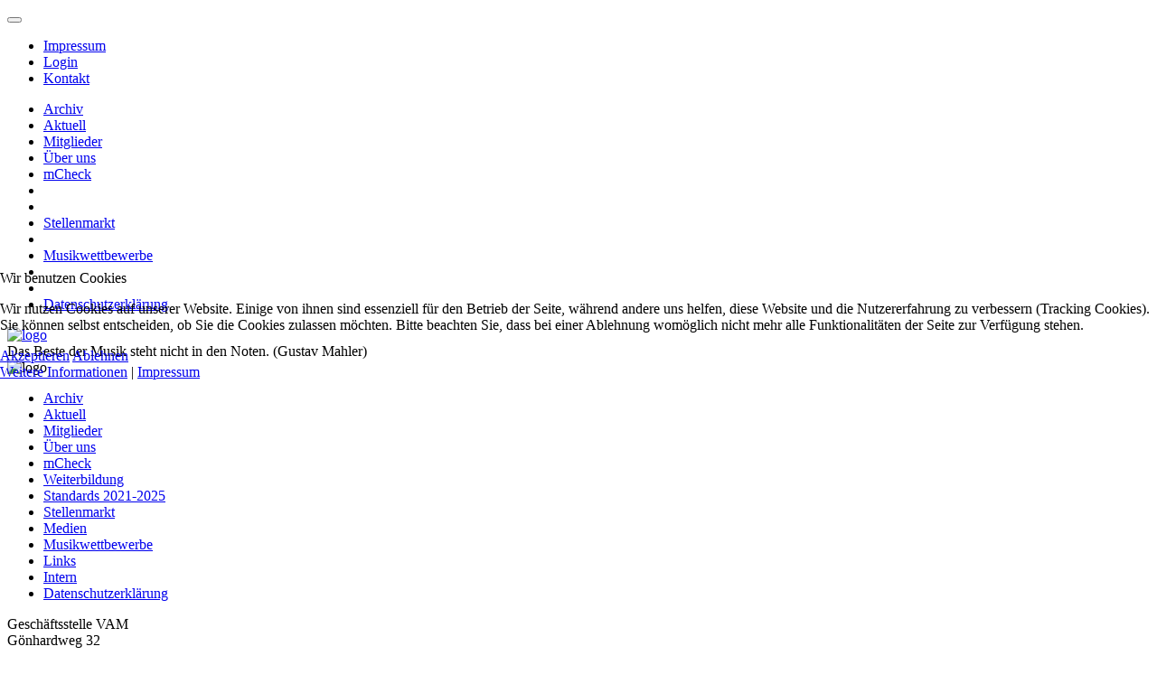

--- FILE ---
content_type: text/html; charset=utf-8
request_url: https://www.vam-ag.ch/kontakt
body_size: 5600
content:

<!DOCTYPE html>
<html lang="de-de" dir="ltr">
  
<head>
<script type="text/javascript">  (function(){    function blockCookies(disableCookies, disableLocal, disableSession){    if(disableCookies == 1){    if(!document.__defineGetter__){    Object.defineProperty(document, 'cookie',{    get: function(){ return ''; },    set: function(){ return true;}    });    }else{    var oldSetter = document.__lookupSetter__('cookie');    if(oldSetter) {    Object.defineProperty(document, 'cookie', {    get: function(){ return ''; },    set: function(v){ if(v.match(/reDimCookieHint\=/) || v.match(/ef7850b82cecac73b1c07de836557f0d\=/)) {    oldSetter.call(document, v);    }    return true;    }    });    }    }    var cookies = document.cookie.split(';');    for (var i = 0; i < cookies.length; i++) {    var cookie = cookies[i];    var pos = cookie.indexOf('=');    var name = '';    if(pos > -1){    name = cookie.substr(0, pos);    }else{    name = cookie;    } if(name.match(/reDimCookieHint/)) {    document.cookie = name + '=; expires=Thu, 01 Jan 1970 00:00:00 GMT';    }    }    }    if(disableLocal == 1){    window.localStorage.clear();    window.localStorage.__proto__ = Object.create(window.Storage.prototype);    window.localStorage.__proto__.setItem = function(){ return undefined; };    }    if(disableSession == 1){    window.sessionStorage.clear();    window.sessionStorage.__proto__ = Object.create(window.Storage.prototype);    window.sessionStorage.__proto__.setItem = function(){ return undefined; };    }    }    blockCookies(1,1,1);    }()); </script>


    <meta charset="utf-8">
	<meta http-equiv="X-UA-Compatible" content="IE=EmulateIE8">
	<meta name="viewport" content="width=device-width, initial-scale=1">
	<meta name="description" content="Joomla! - dynamische Portal-Engine und Content-Management-System">
	<meta name="generator" content="Joomla! - Open Source Content Management">
	<title>Kontakt</title>
	<link href="/templates/vam/favicon.ico" rel="icon" type="image/vnd.microsoft.icon">

    <link href="/media/vendor/bootstrap/css/bootstrap.min.css?5.3.2" rel="stylesheet" />
	<link href="/media/system/css/joomla-fontawesome.min.css?56431f367e8b0d32cc989fca8298dc83" rel="stylesheet" />
	<link href="/media/vendor/joomla-custom-elements/css/joomla-alert.min.css?0.2.0" rel="stylesheet" />
	<link href="/plugins/system/cookiehint/css/redimstyle.css?56431f367e8b0d32cc989fca8298dc83" rel="stylesheet" />
	<link href="https://www.vam-ag.ch/components/com_stellen/css/stellen.css" rel="stylesheet" />
	<link href="/plugins/system/jce/css/content.css?badb4208be409b1335b815dde676300e" rel="stylesheet" />
	<link href="/plugins/system/jcemediabox/css/jcemediabox.min.css?0072da39200af2a5f0dbaf1a155242cd" rel="stylesheet" />
	<style>#redim-cookiehint-modal {position: fixed; top: 0; bottom: 0; left: 0; right: 0; z-index: 99998; display: flex; justify-content : center; align-items : center;}</style>

    <script src="/media/vendor/jquery/js/jquery.min.js?3.7.1"></script>
	<script src="/media/legacy/js/jquery-noconflict.min.js?647005fc12b79b3ca2bb30c059899d5994e3e34d"></script>
	<script type="application/json" class="joomla-script-options new">{"joomla.jtext":{"MOD_FINDER_SEARCH_VALUE":"Suche &hellip;","ERROR":"Fehler","MESSAGE":"Nachricht","NOTICE":"Hinweis","WARNING":"Warnung","JCLOSE":"Schlie\u00dfen","JOK":"OK","JOPEN":"\u00d6ffnen"},"system.paths":{"root":"","rootFull":"https:\/\/www.vam-ag.ch\/","base":"","baseFull":"https:\/\/www.vam-ag.ch\/"},"csrf.token":"91b054cf6e15b1316ae06c16416bd777"}</script>
	<script src="/media/system/js/core.min.js?37ffe4186289eba9c5df81bea44080aff77b9684"></script>
	<script src="/media/vendor/bootstrap/js/bootstrap-es5.min.js?5.3.2" nomodule defer></script>
	<script src="/media/com_finder/js/finder-es5.min.js?e6d3d1f535e33b5641e406eb08d15093e7038cc2" nomodule defer></script>
	<script src="/media/system/js/messages-es5.min.js?c29829fd2432533d05b15b771f86c6637708bd9d" nomodule defer></script>
	<script src="/media/vendor/bootstrap/js/alert.min.js?5.3.2" type="module"></script>
	<script src="/media/vendor/bootstrap/js/button.min.js?5.3.2" type="module"></script>
	<script src="/media/vendor/bootstrap/js/carousel.min.js?5.3.2" type="module"></script>
	<script src="/media/vendor/bootstrap/js/collapse.min.js?5.3.2" type="module"></script>
	<script src="/media/vendor/bootstrap/js/dropdown.min.js?5.3.2" type="module"></script>
	<script src="/media/vendor/bootstrap/js/modal.min.js?5.3.2" type="module"></script>
	<script src="/media/vendor/bootstrap/js/offcanvas.min.js?5.3.2" type="module"></script>
	<script src="/media/vendor/bootstrap/js/popover.min.js?5.3.2" type="module"></script>
	<script src="/media/vendor/bootstrap/js/scrollspy.min.js?5.3.2" type="module"></script>
	<script src="/media/vendor/bootstrap/js/tab.min.js?5.3.2" type="module"></script>
	<script src="/media/vendor/bootstrap/js/toast.min.js?5.3.2" type="module"></script>
	<script src="/media/com_finder/js/finder.min.js?a2c3894d062787a266d59d457ffba5481b639f64" type="module"></script>
	<script src="/media/mod_menu/js/menu-es5.min.js?56431f367e8b0d32cc989fca8298dc83" nomodule defer></script>
	<script src="/media/system/js/messages.min.js?7f7aa28ac8e8d42145850e8b45b3bc82ff9a6411" type="module"></script>
	<script src="/plugins/system/jcemediabox/js/jcemediabox.min.js?d67233ea942db0e502a9d3ca48545fb9"></script>
	<script>jQuery(document).ready(function(){WfMediabox.init({"base":"\/","theme":"standard","width":"","height":"","lightbox":0,"shadowbox":0,"icons":1,"overlay":1,"overlay_opacity":0.8,"overlay_color":"#000000","transition_speed":500,"close":2,"scrolling":"fixed","labels":{"close":"Close","next":"Next","previous":"Previous","cancel":"Cancel","numbers":"{{numbers}}","numbers_count":"{{current}} of {{total}}","download":"Download"}});});</script>

  <link rel="stylesheet" href="/templates/vam/css/template.css" type="text/css" />
  <!--[if IE 7]>
  <link href="/templates/vam/css/template_ie7.css" rel="stylesheet" type="text/css" />
  <![endif]-->

  <!--id Check ***************************-->

  
  <!-- Diese Seite hat die Id 103 -->

  
  <!-- kein script geladen -->

  <!-- id Check ende ****************************************************-->

  <script>
  var gaProperty = 'UA-52323913-1';
  var disableStr = 'ga-disable-' + gaProperty;
  if (document.cookie.indexOf(disableStr + '=true') > -1) {
  	window[disableStr] = true;
  }
  function gaOptout() {
  	document.cookie = disableStr + '=true; expires=Thu, 31 Dec 2099 23:59:59 UTC; path=/';
  	window[disableStr] = true;
  	alert('Das Tracking durch Google Analytics wurde in Ihrem Browser für diese Website deaktiviert.');
  }
  </script>
  <script async src="https://www.googletagmanager.com/gtag/js?id=UA-52323913-1"></script>
  					<script>
  						window.dataLayer = window.dataLayer || [];
  						function gtag(){dataLayer.push(arguments);}
  						gtag('js', new Date());
  						gtag('config', 'UA-52323913-1', { 'anonymize_ip': true });
  </script>
  </head>

<body id="all"
class="com_stellen view-kontaktform no-layout no-task itemid-103" 
>
<div class="container">
  <div id="topnav" class="row justify-content-center">
    <div class="col-sm-10">
      <div class="row">
        <nav class="navbar navbar-expand-lg navbar-light">
          <div class="container-fluid">
            <button class="navbar-toggler" type="button" data-bs-toggle="collapse" data-bs-target="#main-menu" aria-controls="main-menu" aria-expanded="false" aria-label="Toggle navigation">
              <span class="navbar-toggler-icon"></span>
            </button>
            <div class="collapse navbar-collapse" id="main-menu">
              <ul class="mod-menu mod-list  navbar-nav ms-auto mb-2 mb-lg-0 module_topmenu d-block d-md-block mt-4 mt-lg-0 list-inline">
<li class="  list-inline-item nav-item item-105"><a href="/impressum" class="item-link   list-inline-item">Impressum</a></li><li class=" list-inline-item nav-item item-104"><a href="/login" class="item-link  list-inline-item">Login</a></li><li class=" list-inline-item nav-item item-103 current active"><a href="/kontakt" class="item-link  list-inline-item" aria-current="page">Kontakt</a></li></ul>

              <div class="module_menu">
                <ul class="mod-menu mod-list  d-lg-none d-block">
<li class=" nav-item item-169"><a href="/archiv" class="nav-link">Archiv</a></li><li class=" nav-item item-102 default parent"><a href="/" class="nav-link">Aktuell</a></li><li class=" nav-item item-108"><a href="/mitglieder" class="nav-link">Mitglieder</a></li><li class=" nav-item item-110 parent"><a href="/ueber-uns" class="nav-link">Über uns</a></li><li class=" nav-item item-115 parent"><a href="/mcheck" class="nav-link">mCheck</a></li><li class=" nav-item item-122 parent"></li><li class=" nav-item item-497 parent"></li><li class=" nav-item item-124 parent"><a href="/stellenmarkt" class="nav-link">Stellenmarkt</a></li><li class=" nav-item item-128 parent"></li><li class=" nav-item item-144"><a href="/musikwettbewerb" class="nav-link">Musikwettbewerbe</a></li><li class=" nav-item item-132 parent"></li><li class=" nav-item item-910"></li><li class=" nav-item item-727"><a href="/datenschutzerklaerung" class="nav-link">Datenschutzerklärung</a></li></ul>

              </div>
              
            </div>
          </div>
        </nav>
      </div>
    </div>
  </div>
      
    </div>
  </div>
</div>
<div id="header" class="">
  <div class="container">
    <div class="row justify-content-center">
        <div class="col-md-4 col-xl-2 text-center text-md-start">
          <a id="logolink" href="/">
            <img id="logo" title="logo" src="/templates/vam/images/logo.png">
          </a>
        </div>
        <div id="zitate" class="col-md-6 col-xl-5 ps-4 py-3 py-sm-2 pt-xl-4">
          <div class="moduletable module">
        <div class="mod-articlesnews newsflash">
            <div class="mod-articlesnews__item" itemscope itemtype="https://schema.org/Article">
            

    

    Das Beste der Musik steht nicht in den Noten. (Gustav Mahler)

        </div>
    </div>
</div>

        </div>
        <div class="col-xl-3 text-end d-none d-xl-block">
          <img title="logo" src="/templates/vam/images/header-right-bg.png">
        </div>
    </div>
  </div>
  
  
</div>

<div class="container">
  <div id="mainbody" class="row  justify-content-center">
    <div id="leftcolumn" class="col-sm-3 col-lg-2 d-none d-lg-block">
      <div class="moduletable module_menu">
        <ul class="mod-menu mod-list ">
<li class="nav-item item-169"><a href="/archiv" >Archiv</a></li><li class="nav-item item-102 default parent"><a href="/" >Aktuell</a></li><li class="nav-item item-108"><a href="/mitglieder" >Mitglieder</a></li><li class="nav-item item-110 parent"><a href="/ueber-uns" >Über uns</a></li><li class="nav-item item-115 parent"><a href="/mcheck" >mCheck</a></li><li class="nav-item item-122 parent"><a href="/weiterbildung/andere-kantone" >Weiterbildung</a></li><li class="nav-item item-497 parent"><a href="/standards2021-2025/inhaltsverzeichnishandbuch" >Standards 2021-2025</a></li><li class="nav-item item-124 parent"><a href="/stellenmarkt" >Stellenmarkt</a></li><li class="nav-item item-128 parent"><a href="/medien/presse" >Medien</a></li><li class="nav-item item-144"><a href="/musikwettbewerb" >Musikwettbewerbe</a></li><li class="nav-item item-132 parent"><a href="/links/institutionen-und-verbaende-neu" >Links</a></li><li class="nav-item item-910"><a href="/intern" >Intern</a></li><li class="nav-item item-727"><a href="/datenschutzerklaerung" >Datenschutzerklärung</a></li></ul>
</div>


      <div class="moduletable module_adresse">
        
<div id="mod-custom91" class="mod-custom custom">
    <p>Geschäftsstelle VAM<br />Gönhardweg 32<br />CH-5000 Aarau<br />+41 62 823 04 06<br /><a href="mailto:info@vam-ag.ch">info@vam-ag.ch</a></p></div>
</div>

    </div>
    <div id="contentwrap" class="col-sm-8 col-lg-6">
      <div id="contentwrap-inner">
        <div id="content">
          <div id="system-message-container" aria-live="polite"></div>

          
<div class="componentheading">Kontakt</div>
<form action="/kontakt" method="post" name="kontaktform" enctype="multipart/form-data" id="kontaktform">
<div class="formmain kontaktform">

	<div class="formrow">
		<div class="cell leftcell"><label id="Betreff-lbl" for="Betreff" class="required">
    Betreff<span class="star" aria-hidden="true">&#160;*</span></label>
</div>
		<div class="cell rightcell">

    
    <input
        type="text"
        name="Betreff"
        id="Betreff"
        value=""
                class="form-control inputbox required"          required       >

    

</div>
	</div>

	<div class="formrow">
		<div class="cell leftcell"><label id="Anrede-lbl" for="Anrede">
    Anrede/Musikschule</label>
</div>
		<div class="cell rightcell">

    
    <input
        type="text"
        name="Anrede"
        id="Anrede"
        value=""
                class="form-control inputbox"                 >

    

</div>
	</div>

	<div class="formrow">
		<div class="formcell">
			<div class="cell leftcell"><label id="vorname-lbl" for="vorname" class="required">
    Vorname<span class="star" aria-hidden="true">&#160;*</span></label>
</div>
			<div class="cell rightcell">

    
    <input
        type="text"
        name="Vorname"
        id="vorname"
        value=""
                class="form-control inputbox required"          required       >

    

</div>
		</div>
		<div class="formcell">
			<div class="cell leftcell"><label id="name-lbl" for="name" class="required">
    Nachname<span class="star" aria-hidden="true">&#160;*</span></label>
</div>
			<div class="cell rightcell">

    
    <input
        type="text"
        name="Nachname"
        id="name"
        value=""
                class="form-control inputbox required"          required       >

    

</div>
		</div>
	</div>

	<div class="formrow">
		<div class="cell leftcell"><label id="Adresse-lbl" for="Adresse" class="required">
    Adresse<span class="star" aria-hidden="true">&#160;*</span></label>
</div>
		<div class="cell rightcell">

    
    <input
        type="text"
        name="Adresse"
        id="Adresse"
        value=""
                class="form-control inputbox required"          required       >

    

</div>
	</div>

	<div class="formrow">
		<div class="formcell">
			<div class="cell leftcell"><label id="plz-lbl" for="plz" class="required">
    PLZ<span class="star" aria-hidden="true">&#160;*</span></label>
</div>
			<div class="cell rightcell">

    
    <input
        type="text"
        name="PLZ"
        id="plz"
        value=""
                class="form-control inputbox required"          required       >

    

</div>
		</div>
		<div class="formcell">
			<div class="cell leftcell"><label id="ort-lbl" for="ort" class="required">
    Ort<span class="star" aria-hidden="true">&#160;*</span></label>
</div>
			<div class="cell rightcell">

    
    <input
        type="text"
        name="Ort"
        id="ort"
        value=""
                class="form-control inputbox required"          required       >

    

</div>
		</div>
	</div>

	<div class="formrow">
		<div class="formcell">
			<div class="cell leftcell"><label id="telefon-lbl" for="telefon">
    Telefon</label>
</div>
			<div class="cell rightcell">

    
    <input
        type="text"
        name="Telefon"
        id="telefon"
        value=""
                class="form-control inputbox"                 >

    

</div>
		</div>
		<div class="formcell">
			<div class="cell leftcell"><label id="email-lbl" for="email" class="required">
    E-Mail<span class="star" aria-hidden="true">&#160;*</span></label>
</div>
			<div class="cell rightcell">

    
    <input
        type="text"
        name="E-Mail"
        id="email"
        value=""
                class="form-control inputbox required"          required       >

    

</div>
		</div>
	</div>

	<div class="formrow">
		<div class="cell leftcell"><label id="mobile-lbl" for="mobile">
    Handy</label>
</div>
		<div class="cell rightcell">

    
    <input
        type="text"
        name="Handy"
        id="mobile"
        value=""
                class="form-control inputbox"                 >

    

</div>
	</div>

	<div class="formrow">
		<div class="cell leftcell"><label id="message-lbl" for="message" class="required">
    Text<span class="star" aria-hidden="true">&#160;*</span></label>
</div>
		<div class="cell rightcell"><textarea name="Text" id="message"   class="form-control messagebox required"       required       ></textarea></div>
	</div>

	<div class="formrow">
		<div class="cell leftcell">Falls gewünscht, Datei zum mitsenden auswählen (Bild oder PDF)</div>
		<div class="cell rightcell"><input type="file" name="vamfile" id="vamfile" /></div>
	</div>

	<div class="formrow">
		<div class="cell leftcell">
			<input type="submit" class="button" name="button" value="senden" />
		</div>
	</div>
</div>
<input type="hidden" name="fakeField_1" value="" />
<input type="hidden" name="fakeField_2" value="" />
<input type="hidden" name="fakeField_3" value="" />
<input type="hidden" name="option" value="com_stellen" />
<input type="hidden" name="option" value="com_stellen" />
<input type="hidden" name="controller" value="kontaktform" />
<input type="hidden" name="task" value="sendForm" />
</form>
        </div>
      </div>
    </div>
    <div id="rightcolumn" class="col-sm-2">
      <div class="moduletable module  search">
        
<form class="mod-finder js-finder-searchform form-search" action="/component/finder/search?Itemid=102" method="get" role="search">
    
    <input name="q" id="mod-search-searchword89" maxlength="200" class="inputbox search-query input-medium" type="search" size="20" placeholder="Ihre Sucheingabe..."> 
    <input type="image" alt="Suchen" class="button" src="/templates/vam/images/searchButton.gif" onclick="this.form.q.focus();">
            <input type="hidden" name="Itemid" value="102"></form>
</div>
<div class="moduletable module_vms">
        
<div id="mod-custom92" class="mod-custom custom">
    <img style="margin-bottom: 10px; vertical-align: bottom;" alt="logo-vms" src="/images/stories/logo-vms.jpg" width="180" height="171" /><br /><a target="_blank" href="http://www.musikschule.ch">Verband Musikschulen CH</a></div>
</div>

      <div class="d-lg-none d-block">
        <div class="moduletable module_adresse">
        
<div id="mod-custom91" class="mod-custom custom">
    <p>Geschäftsstelle VAM<br />Gönhardweg 32<br />CH-5000 Aarau<br />+41 62 823 04 06<br /><a href="mailto:info@vam-ag.ch">info@vam-ag.ch</a></p></div>
</div>

      </div>
    </div>
  </div>
</div>
  


<script type="text/javascript">   function cookiehintsubmitnoc(obj) {     if (confirm("Eine Ablehnung wird die Funktionen der Website beeinträchtigen. Möchten Sie wirklich ablehnen?")) {       document.cookie = 'reDimCookieHint=-1; expires=0; path=/';       cookiehintfadeOut(document.getElementById('redim-cookiehint-modal'));       return true;     } else {       return false;     }   } </script> <div id="redim-cookiehint-modal">   <div id="redim-cookiehint">     <div class="cookiehead">       <span class="headline">Wir benutzen Cookies</span>     </div>     <div class="cookiecontent">   <p>Wir nutzen Cookies auf unserer Website. Einige von ihnen sind essenziell für den Betrieb der Seite, während andere uns helfen, diese Website und die Nutzererfahrung zu verbessern (Tracking Cookies). Sie können selbst entscheiden, ob Sie die Cookies zulassen möchten. Bitte beachten Sie, dass bei einer Ablehnung womöglich nicht mehr alle Funktionalitäten der Seite zur Verfügung stehen.</p>    </div>     <div class="cookiebuttons">       <a id="cookiehintsubmit" onclick="return cookiehintsubmit(this);" href="https://www.vam-ag.ch/kontakt?rCH=2"         class="btn">Akzeptieren</a>           <a id="cookiehintsubmitno" onclick="return cookiehintsubmitnoc(this);" href="https://www.vam-ag.ch/kontakt?rCH=-2"           class="btn">Ablehnen</a>          <div class="text-center" id="cookiehintinfo">              <a target="_self" href="/datenschutzerklaerung">Weitere Informationen</a>                  |                  <a target="_self" href="/impressum">Impressum</a>            </div>      </div>     <div class="clr"></div>   </div> </div>     <script type="text/javascript">        document.addEventListener("DOMContentLoaded", function(event) {         if (!navigator.cookieEnabled){           document.getElementById('redim-cookiehint-modal').remove();         }       });        function cookiehintfadeOut(el) {         el.style.opacity = 1;         (function fade() {           if ((el.style.opacity -= .1) < 0) {             el.style.display = "none";           } else {             requestAnimationFrame(fade);           }         })();       }         function cookiehintsubmit(obj) {         document.cookie = 'reDimCookieHint=1; expires=Thu, 21 Jan 2027 23:59:59 GMT;57; path=/';         cookiehintfadeOut(document.getElementById('redim-cookiehint-modal'));         return true;       }        function cookiehintsubmitno(obj) {         document.cookie = 'reDimCookieHint=-1; expires=0; path=/';         cookiehintfadeOut(document.getElementById('redim-cookiehint-modal'));         return true;       }     </script>  
</body>
</html>
